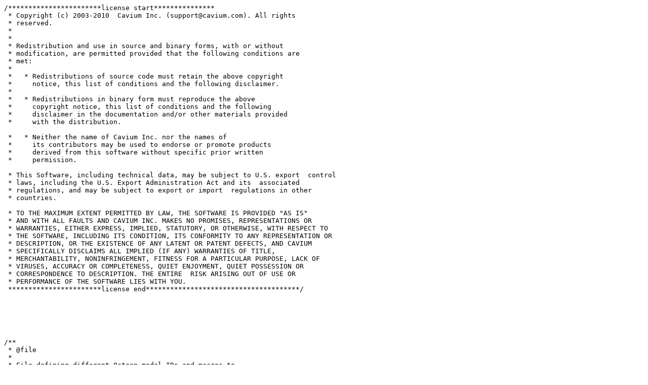

--- FILE ---
content_type: text/plain
request_url: http://bxr.su/FreeBSD/sys/contrib/octeon-sdk/octeon-model.h
body_size: 4936
content:
/***********************license start***************
 * Copyright (c) 2003-2010  Cavium Inc. (support@cavium.com). All rights
 * reserved.
 *
 *
 * Redistribution and use in source and binary forms, with or without
 * modification, are permitted provided that the following conditions are
 * met:
 *
 *   * Redistributions of source code must retain the above copyright
 *     notice, this list of conditions and the following disclaimer.
 *
 *   * Redistributions in binary form must reproduce the above
 *     copyright notice, this list of conditions and the following
 *     disclaimer in the documentation and/or other materials provided
 *     with the distribution.

 *   * Neither the name of Cavium Inc. nor the names of
 *     its contributors may be used to endorse or promote products
 *     derived from this software without specific prior written
 *     permission.

 * This Software, including technical data, may be subject to U.S. export  control
 * laws, including the U.S. Export Administration Act and its  associated
 * regulations, and may be subject to export or import  regulations in other
 * countries.

 * TO THE MAXIMUM EXTENT PERMITTED BY LAW, THE SOFTWARE IS PROVIDED "AS IS"
 * AND WITH ALL FAULTS AND CAVIUM INC. MAKES NO PROMISES, REPRESENTATIONS OR
 * WARRANTIES, EITHER EXPRESS, IMPLIED, STATUTORY, OR OTHERWISE, WITH RESPECT TO
 * THE SOFTWARE, INCLUDING ITS CONDITION, ITS CONFORMITY TO ANY REPRESENTATION OR
 * DESCRIPTION, OR THE EXISTENCE OF ANY LATENT OR PATENT DEFECTS, AND CAVIUM
 * SPECIFICALLY DISCLAIMS ALL IMPLIED (IF ANY) WARRANTIES OF TITLE,
 * MERCHANTABILITY, NONINFRINGEMENT, FITNESS FOR A PARTICULAR PURPOSE, LACK OF
 * VIRUSES, ACCURACY OR COMPLETENESS, QUIET ENJOYMENT, QUIET POSSESSION OR
 * CORRESPONDENCE TO DESCRIPTION. THE ENTIRE  RISK ARISING OUT OF USE OR
 * PERFORMANCE OF THE SOFTWARE LIES WITH YOU.
 ***********************license end**************************************/






/**
 * @file
 *
 * File defining different Octeon model IDs and macros to
 * compare them.
 *
 * <hr>$Revision: 70338 $<hr>
 */

#ifndef __OCTEON_MODEL_H__
#define __OCTEON_MODEL_H__

#ifdef	__cplusplus
extern "C" {
#endif


/* NOTE: These must match what is checked in common-config.mk */
/* Defines to represent the different versions of Octeon.  */


/* IMPORTANT: When the default pass is updated for an Octeon Model,
** the corresponding change must also be made in the oct-sim script. */


/* The defines below should be used with the OCTEON_IS_MODEL() macro to
** determine what model of chip the software is running on.  Models ending
** in 'XX' match multiple models (families), while specific models match only
** that model.  If a pass (revision) is specified, then only that revision
** will be matched.  Care should be taken when checking for both specific
** models and families that the specific models are checked for first.
** While these defines are similar to the processor ID, they are not intended
** to be used by anything other that the OCTEON_IS_MODEL framework, and
** the values are subject to change at anytime without notice.
**
** NOTE: only the OCTEON_IS_MODEL() macro/function and the OCTEON_CN* macros
** should be used outside of this file.  All other macros are for internal
** use only, and may change without notice.
*/

#define OCTEON_FAMILY_MASK      0x00ffff00

/* Flag bits in top byte */
#define OM_IGNORE_REVISION        0x01000000      /* Ignores revision in model checks */
#define OM_CHECK_SUBMODEL         0x02000000      /* Check submodels */
#define OM_MATCH_PREVIOUS_MODELS  0x04000000      /* Match all models previous than the one specified */
#define OM_IGNORE_MINOR_REVISION  0x08000000      /* Ignores the minor revison on newer parts */
#define OM_FLAG_MASK              0xff000000

#define OM_MATCH_5XXX_FAMILY_MODELS     0x20000000 /* Match all cn5XXX Octeon models. */
#define OM_MATCH_6XXX_FAMILY_MODELS     0x40000000 /* Match all cn6XXX Octeon models. */
#define OM_MATCH_F7XXX_FAMILY_MODELS    0x80000000 /* Match all cnf7XXX Octeon models. */

/*
 * CNF7XXX models with new revision encoding
 */
#define OCTEON_CNF71XX_PASS1_0  0x000d9400

#define OCTEON_CNF71XX          (OCTEON_CNF71XX_PASS1_0 | OM_IGNORE_REVISION)
#define OCTEON_CNF71XX_PASS1_X  (OCTEON_CNF71XX_PASS1_0 | OM_IGNORE_MINOR_REVISION)

/*
 * CN6XXX models with new revision encoding
 */
#define OCTEON_CN68XX_PASS1_0   0x000d9100
#define OCTEON_CN68XX_PASS1_1   0x000d9101
#define OCTEON_CN68XX_PASS1_2   0x000d9102
#define OCTEON_CN68XX_PASS2_0   0x000d9108

#define OCTEON_CN68XX           (OCTEON_CN68XX_PASS2_0 | OM_IGNORE_REVISION)
#define OCTEON_CN68XX_PASS1_X   (OCTEON_CN68XX_PASS1_0 | OM_IGNORE_MINOR_REVISION)
#define OCTEON_CN68XX_PASS2_X   (OCTEON_CN68XX_PASS2_0 | OM_IGNORE_MINOR_REVISION)

#define OCTEON_CN68XX_PASS1	OCTEON_CN68XX_PASS1_X
#define OCTEON_CN68XX_PASS2	OCTEON_CN68XX_PASS2_X

#define OCTEON_CN66XX_PASS1_0   0x000d9200
#define OCTEON_CN66XX_PASS1_2   0x000d9202

#define OCTEON_CN66XX           (OCTEON_CN66XX_PASS1_0 | OM_IGNORE_REVISION)
#define OCTEON_CN66XX_PASS1_X   (OCTEON_CN66XX_PASS1_0 | OM_IGNORE_MINOR_REVISION)

#define OCTEON_CN63XX_PASS1_0   0x000d9000
#define OCTEON_CN63XX_PASS1_1   0x000d9001
#define OCTEON_CN63XX_PASS1_2   0x000d9002
#define OCTEON_CN63XX_PASS2_0   0x000d9008
#define OCTEON_CN63XX_PASS2_1   0x000d9009
#define OCTEON_CN63XX_PASS2_2   0x000d900a

#define OCTEON_CN63XX           (OCTEON_CN63XX_PASS2_0 | OM_IGNORE_REVISION)
#define OCTEON_CN63XX_PASS1_X   (OCTEON_CN63XX_PASS1_0 | OM_IGNORE_MINOR_REVISION)
#define OCTEON_CN63XX_PASS2_X   (OCTEON_CN63XX_PASS2_0 | OM_IGNORE_MINOR_REVISION)

#define OCTEON_CN61XX_PASS1_0   0x000d9300

#define OCTEON_CN61XX           (OCTEON_CN61XX_PASS1_0 | OM_IGNORE_REVISION)
#define OCTEON_CN61XX_PASS1_X   (OCTEON_CN61XX_PASS1_0 | OM_IGNORE_MINOR_REVISION)

/*
 * CN5XXX models with new revision encoding
 */
#define OCTEON_CN58XX_PASS1_0   0x000d0300
#define OCTEON_CN58XX_PASS1_1   0x000d0301
#define OCTEON_CN58XX_PASS1_2   0x000d0303
#define OCTEON_CN58XX_PASS2_0   0x000d0308
#define OCTEON_CN58XX_PASS2_1   0x000d0309
#define OCTEON_CN58XX_PASS2_2   0x000d030a
#define OCTEON_CN58XX_PASS2_3   0x000d030b

#define OCTEON_CN58XX           (OCTEON_CN58XX_PASS1_0 | OM_IGNORE_REVISION)
#define OCTEON_CN58XX_PASS1_X   (OCTEON_CN58XX_PASS1_0 | OM_IGNORE_MINOR_REVISION)
#define OCTEON_CN58XX_PASS2_X   (OCTEON_CN58XX_PASS2_0 | OM_IGNORE_MINOR_REVISION)
#define OCTEON_CN58XX_PASS1     OCTEON_CN58XX_PASS1_X
#define OCTEON_CN58XX_PASS2     OCTEON_CN58XX_PASS2_X

#define OCTEON_CN56XX_PASS1_0   0x000d0400
#define OCTEON_CN56XX_PASS1_1   0x000d0401
#define OCTEON_CN56XX_PASS2_0   0x000d0408
#define OCTEON_CN56XX_PASS2_1   0x000d0409

#define OCTEON_CN56XX           (OCTEON_CN56XX_PASS2_0 | OM_IGNORE_REVISION)
#define OCTEON_CN56XX_PASS1_X   (OCTEON_CN56XX_PASS1_0 | OM_IGNORE_MINOR_REVISION)
#define OCTEON_CN56XX_PASS2_X   (OCTEON_CN56XX_PASS2_0 | OM_IGNORE_MINOR_REVISION)
#define OCTEON_CN56XX_PASS1     OCTEON_CN56XX_PASS1_X
#define OCTEON_CN56XX_PASS2     OCTEON_CN56XX_PASS2_X

#define OCTEON_CN57XX           OCTEON_CN56XX
#define OCTEON_CN57XX_PASS1     OCTEON_CN56XX_PASS1
#define OCTEON_CN57XX_PASS2     OCTEON_CN56XX_PASS2

#define OCTEON_CN55XX           OCTEON_CN56XX
#define OCTEON_CN55XX_PASS1     OCTEON_CN56XX_PASS1
#define OCTEON_CN55XX_PASS2     OCTEON_CN56XX_PASS2

#define OCTEON_CN54XX           OCTEON_CN56XX
#define OCTEON_CN54XX_PASS1     OCTEON_CN56XX_PASS1
#define OCTEON_CN54XX_PASS2     OCTEON_CN56XX_PASS2

#define OCTEON_CN50XX_PASS1_0   0x000d0600

#define OCTEON_CN50XX           (OCTEON_CN50XX_PASS1_0 | OM_IGNORE_REVISION)
#define OCTEON_CN50XX_PASS1_X   (OCTEON_CN50XX_PASS1_0 | OM_IGNORE_MINOR_REVISION)
#define OCTEON_CN50XX_PASS1     OCTEON_CN50XX_PASS1_X

/* NOTE: Octeon CN5000F model is not identifiable using the OCTEON_IS_MODEL()
    functions, but are treated as CN50XX */

#define OCTEON_CN52XX_PASS1_0   0x000d0700
#define OCTEON_CN52XX_PASS2_0   0x000d0708

#define OCTEON_CN52XX           (OCTEON_CN52XX_PASS2_0 | OM_IGNORE_REVISION)
#define OCTEON_CN52XX_PASS1_X   (OCTEON_CN52XX_PASS1_0 | OM_IGNORE_MINOR_REVISION)
#define OCTEON_CN52XX_PASS2_X   (OCTEON_CN52XX_PASS2_0 | OM_IGNORE_MINOR_REVISION)
#define OCTEON_CN52XX_PASS1     OCTEON_CN52XX_PASS1_X
#define OCTEON_CN52XX_PASS2     OCTEON_CN52XX_PASS2_X

/*
 * CN3XXX models with old revision enconding
 */
//#define OCTEON_CN38XX_PASS1     0x000d0000    // is not supported
#define OCTEON_CN38XX_PASS2     0x000d0001
#define OCTEON_CN38XX_PASS3     0x000d0003
#define OCTEON_CN38XX           (OCTEON_CN38XX_PASS3 | OM_IGNORE_REVISION)

#define OCTEON_CN36XX           OCTEON_CN38XX
#define OCTEON_CN36XX_PASS2     OCTEON_CN38XX_PASS2
#define OCTEON_CN36XX_PASS3     OCTEON_CN38XX_PASS3

/* The OCTEON_CN31XX matches CN31XX models and the CN3020 */
#define OCTEON_CN31XX_PASS1     0x000d0100
#define OCTEON_CN31XX_PASS1_1   0x000d0102
#define OCTEON_CN31XX           (OCTEON_CN31XX_PASS1 | OM_IGNORE_REVISION)

/* This model is only used for internal checks, it
** is not a valid model for the OCTEON_MODEL environment variable.
** This matches the CN3010 and CN3005 but NOT the CN3020*/
#define OCTEON_CN30XX_PASS1     0x000d0200
#define OCTEON_CN30XX_PASS1_1   0x000d0202
#define OCTEON_CN30XX           (OCTEON_CN30XX_PASS1 | OM_IGNORE_REVISION)

#define OCTEON_CN3005_PASS1     (0x000d0210 | OM_CHECK_SUBMODEL)
#define OCTEON_CN3005_PASS1_0   (0x000d0210 | OM_CHECK_SUBMODEL)
#define OCTEON_CN3005_PASS1_1   (0x000d0212 | OM_CHECK_SUBMODEL)
#define OCTEON_CN3005           (OCTEON_CN3005_PASS1 | OM_IGNORE_REVISION | OM_CHECK_SUBMODEL)

#define OCTEON_CN3010_PASS1     (0x000d0200 | OM_CHECK_SUBMODEL)
#define OCTEON_CN3010_PASS1_0   (0x000d0200 | OM_CHECK_SUBMODEL)
#define OCTEON_CN3010_PASS1_1   (0x000d0202 | OM_CHECK_SUBMODEL)
#define OCTEON_CN3010           (OCTEON_CN3010_PASS1 | OM_IGNORE_REVISION | OM_CHECK_SUBMODEL)

#define OCTEON_CN3020_PASS1     (0x000d0110 | OM_CHECK_SUBMODEL)
#define OCTEON_CN3020_PASS1_0   (0x000d0110 | OM_CHECK_SUBMODEL)
#define OCTEON_CN3020_PASS1_1   (0x000d0112 | OM_CHECK_SUBMODEL)
#define OCTEON_CN3020           (OCTEON_CN3020_PASS1 | OM_IGNORE_REVISION | OM_CHECK_SUBMODEL)



/* This matches the complete family of CN3xxx CPUs, and not subsequent models */
#define OCTEON_CN3XXX           (OCTEON_CN58XX_PASS1_0 | OM_MATCH_PREVIOUS_MODELS | OM_IGNORE_REVISION)
#define OCTEON_CN5XXX           (OCTEON_CN58XX_PASS1_0 | OM_MATCH_5XXX_FAMILY_MODELS)
#define OCTEON_CN6XXX           (OCTEON_CN63XX_PASS1_0 | OM_MATCH_6XXX_FAMILY_MODELS)
#define OCTEON_CNF7XXX          (OCTEON_CNF71XX_PASS1_0 | OM_MATCH_F7XXX_FAMILY_MODELS)

/* The revision byte (low byte) has two different encodings.
** CN3XXX:
**
**     bits
**     <7:5>: reserved (0)
**     <4>:   alternate package
**     <3:0>: revision
**
** CN5XXX:
**
**     bits
**     <7>:   reserved (0)
**     <6>:   alternate package
**     <5:3>: major revision
**     <2:0>: minor revision
**
*/

/* Masks used for the various types of model/family/revision matching */
#define OCTEON_38XX_FAMILY_MASK      0x00ffff00
#define OCTEON_38XX_FAMILY_REV_MASK  0x00ffff0f
#define OCTEON_38XX_MODEL_MASK       0x00ffff10
#define OCTEON_38XX_MODEL_REV_MASK   (OCTEON_38XX_FAMILY_REV_MASK | OCTEON_38XX_MODEL_MASK)

/* CN5XXX and later use different layout of bits in the revision ID field */
#define OCTEON_58XX_FAMILY_MASK      OCTEON_38XX_FAMILY_MASK
#define OCTEON_58XX_FAMILY_REV_MASK  0x00ffff3f
#define OCTEON_58XX_MODEL_MASK       0x00ffffc0
#define OCTEON_58XX_MODEL_REV_MASK   (OCTEON_58XX_FAMILY_REV_MASK | OCTEON_58XX_MODEL_MASK)
#define OCTEON_58XX_MODEL_MINOR_REV_MASK (OCTEON_58XX_MODEL_REV_MASK & 0x00fffff8)
#define OCTEON_5XXX_MODEL_MASK       0x00ff0fc0


#define __OCTEON_MATCH_MASK__(x,y,z) (((x) & (z)) == ((y) & (z)))


/* NOTE: This for internal use only!!!!! */
#define __OCTEON_IS_MODEL_COMPILE__(arg_model, chip_model) \
    ((((arg_model & OCTEON_38XX_FAMILY_MASK) < OCTEON_CN58XX_PASS1_0)  && (\
     ((((arg_model) & (OM_FLAG_MASK)) == (OM_IGNORE_REVISION | OM_CHECK_SUBMODEL)) \
       && __OCTEON_MATCH_MASK__((chip_model), (arg_model), OCTEON_38XX_MODEL_MASK)) || \
     ((((arg_model) & (OM_FLAG_MASK)) == 0) \
       && __OCTEON_MATCH_MASK__((chip_model), (arg_model), OCTEON_38XX_FAMILY_REV_MASK)) || \
     ((((arg_model) & (OM_FLAG_MASK)) == OM_IGNORE_REVISION) \
       && __OCTEON_MATCH_MASK__((chip_model), (arg_model), OCTEON_38XX_FAMILY_MASK)) || \
     ((((arg_model) & (OM_FLAG_MASK)) == OM_CHECK_SUBMODEL) \
       && __OCTEON_MATCH_MASK__((chip_model), (arg_model), OCTEON_38XX_MODEL_REV_MASK)) || \
     ((((arg_model) & (OM_MATCH_PREVIOUS_MODELS)) == OM_MATCH_PREVIOUS_MODELS) \
       && (((chip_model) & OCTEON_38XX_MODEL_MASK) < ((arg_model) & OCTEON_38XX_MODEL_MASK))) \
    )) || \
    (((arg_model & OCTEON_38XX_FAMILY_MASK) >= OCTEON_CN58XX_PASS1_0)  && (\
     ((((arg_model) & (OM_FLAG_MASK)) == (OM_IGNORE_REVISION | OM_CHECK_SUBMODEL)) \
       && __OCTEON_MATCH_MASK__((chip_model), (arg_model), OCTEON_58XX_MODEL_MASK)) || \
     ((((arg_model) & (OM_FLAG_MASK)) == 0) \
       && __OCTEON_MATCH_MASK__((chip_model), (arg_model), OCTEON_58XX_FAMILY_REV_MASK)) || \
     ((((arg_model) & (OM_FLAG_MASK)) == OM_IGNORE_MINOR_REVISION) \
       && __OCTEON_MATCH_MASK__((chip_model), (arg_model), OCTEON_58XX_MODEL_MINOR_REV_MASK)) || \
     ((((arg_model) & (OM_FLAG_MASK)) == OM_IGNORE_REVISION) \
       && __OCTEON_MATCH_MASK__((chip_model), (arg_model), OCTEON_58XX_FAMILY_MASK)) || \
     ((((arg_model) & (OM_FLAG_MASK)) == OM_CHECK_SUBMODEL) \
       && __OCTEON_MATCH_MASK__((chip_model), (arg_model), OCTEON_58XX_MODEL_REV_MASK)) || \
     ((((arg_model) & (OM_MATCH_5XXX_FAMILY_MODELS)) == OM_MATCH_5XXX_FAMILY_MODELS) \
       && ((chip_model) >= OCTEON_CN58XX_PASS1_0) && ((chip_model) < OCTEON_CN63XX_PASS1_0)) || \
     ((((arg_model) & (OM_MATCH_6XXX_FAMILY_MODELS)) == OM_MATCH_6XXX_FAMILY_MODELS) \
       && ((chip_model) >= OCTEON_CN63XX_PASS1_0) && ((chip_model) < OCTEON_CNF71XX_PASS1_0)) || \
     ((((arg_model) & (OM_MATCH_F7XXX_FAMILY_MODELS)) == OM_MATCH_F7XXX_FAMILY_MODELS) \
       && ((chip_model) >= OCTEON_CNF71XX_PASS1_0)) || \
     ((((arg_model) & (OM_MATCH_PREVIOUS_MODELS)) == OM_MATCH_PREVIOUS_MODELS) \
       && (((chip_model) & OCTEON_58XX_MODEL_MASK) < ((arg_model) & OCTEON_58XX_MODEL_MASK))) \
    )))

#ifndef OCTEON_IS_MODEL
#if defined(USE_RUNTIME_MODEL_CHECKS) || defined(__U_BOOT__) || (defined(__linux__) && defined(__KERNEL__)) || defined(CVMX_BUILD_FOR_TOOLCHAIN) || (defined(__FreeBSD__) && defined(_KERNEL) && !defined(OCTEON_MODEL))

/* NOTE: This for internal use only!!!!! */
static inline int __octeon_is_model_runtime__(uint32_t model)
{
    uint32_t cpuid = cvmx_get_proc_id();

    /* Check for special case of mismarked 3005 samples. We only need to check
        if the sub model isn't being ignored */
    if ((model & OM_CHECK_SUBMODEL) == OM_CHECK_SUBMODEL)
    {
        if (cpuid == OCTEON_CN3010_PASS1 && (cvmx_read_csr(0x80011800800007B8ull) & (1ull << 34)))
            cpuid |= 0x10;
    }
    return(__OCTEON_IS_MODEL_COMPILE__(model, cpuid));
}

/* The OCTEON_IS_MODEL macro should be used for all Octeon model checking done
** in a program.
** This should be kept runtime if at all possible  and must be conditionalized
** with OCTEON_IS_COMMON_BINARY() if runtime checking support is required.
**
** Use of the macro in preprocessor directives ( #if OCTEON_IS_MODEL(...) )
** is NOT SUPPORTED, and should be replaced with CVMX_COMPILED_FOR()
** I.e.:
**  #if OCTEON_IS_MODEL(OCTEON_CN56XX)  ->  #if CVMX_COMPILED_FOR(OCTEON_CN56XX)
*/
#define OCTEON_IS_MODEL(x) __octeon_is_model_runtime__(x)
#define OCTEON_IS_COMMON_BINARY() 1
#undef OCTEON_MODEL
#else
#define CVMX_COMPILED_FOR(x) __OCTEON_IS_MODEL_COMPILE__(x, OCTEON_MODEL)

#define OCTEON_IS_MODEL(x) \
    (((x & (OM_IGNORE_REVISION | OM_IGNORE_MINOR_REVISION)) != 0) \
    ? __OCTEON_IS_MODEL_COMPILE__(x, OCTEON_MODEL) \
    : __OCTEON_IS_MODEL_COMPILE__(x, cvmx_get_proc_id()))

#define OCTEON_IS_COMMON_BINARY() 0
#endif
#endif

int octeon_model_version_check(uint32_t chip_id);
const char *octeon_model_get_string(uint32_t chip_id);
const char *octeon_model_get_string_buffer(uint32_t chip_id, char * buffer);

/**                                                                          
 * Return the octeon family, i.e., ProcessorID of the PrID register.
 *
 * @return the octeon family on success, ((unint32_t)-1) on error.
 */
static inline uint32_t cvmx_get_octeon_family(void)
{
#if defined(USE_RUNTIME_MODEL_CHECKS) || defined(__U_BOOT__) || (defined(__linux__) && defined(__KERNEL__)) || defined(CVMX_BUILD_FOR_TOOLCHAIN) || (defined(__FreeBSD__) && defined(_KERNEL))
    return (cvmx_get_proc_id() & OCTEON_FAMILY_MASK);
#else
    return (OCTEON_MODEL & OCTEON_FAMILY_MASK);
#endif
}

#ifdef	__cplusplus
}
#endif

#endif    /* __OCTEON_MODEL_H__ */
